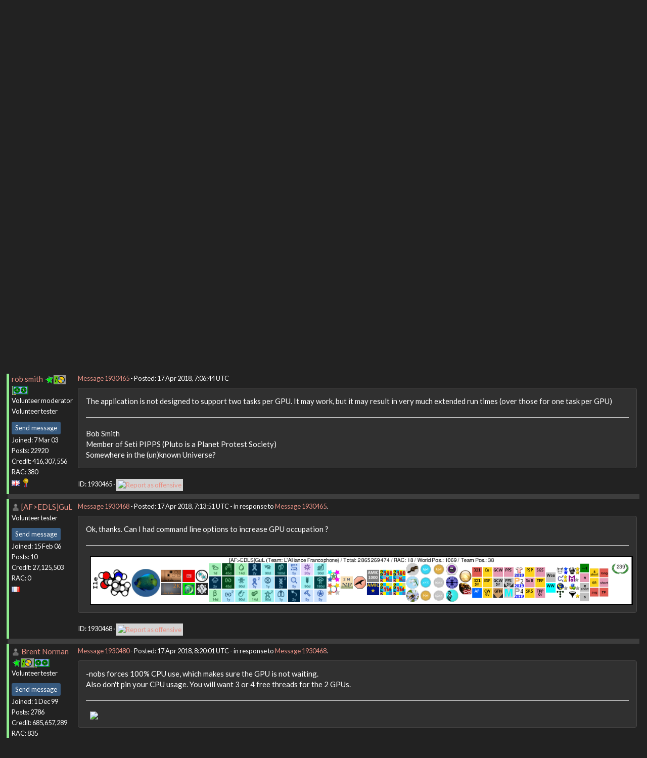

--- FILE ---
content_type: text/html; charset=utf-8
request_url: https://setiathome.berkeley.edu/forum_thread.php?id=80636&postid=1930465
body_size: 9070
content:
<!DOCTYPE html>
        <html lang="en">
        <head>
    
        <meta name="viewport" content="width=device-width, initial-scale=1">
    <title>Linux CUDA 'Special' App finally available, featuring Low CPU use</title>

        <meta charset="utf-8">
        <link type="text/css" rel="stylesheet" href="https://setiathome.berkeley.edu//bootstrap.min.css" media="all">
    
            <link rel=stylesheet type="text/css" href="https://setiathome.berkeley.edu/sah_custom_dark.css">
        <link rel="icon" type="image/x-icon" href="https://setiathome.berkeley.edu/images/logo7.ico"/>

        <link rel=alternate type="application/rss+xml" title="RSS 2.0" href="https://setiathome.berkeley.edu/rss_main.php">
        </head>
    <body onload="jumpToUnread();">
<!-- SVN VERSIONS -->
<!-- $Id$ -->
<!-- $Id: pm.inc 14019 2007-11-01 23:04:39Z davea $ -->
<!-- $Id$ -->
<!-- $Id$ -->
<!-- $Id$ -->
<!-- $Id$ -->
<!-- $Id$ -->
<!-- $Id$ -->
<!-- $Id$ -->
<div class="container-fluid">
    <nav class="navbar navbar-default">

  <div class="container-fluid">
    <div class="navbar-header">
      <button type="button" class="navbar-toggle" data-toggle="collapse" data-target="#myNavbar">
        <span class="icon-bar"></span>
        <span class="icon-bar"></span>
        <span class="icon-bar"></span>
      </button>
      <a href="https://setiathome.berkeley.edu/"><img style="margin-top:7px;" height="40" src="https://setiathome.berkeley.edu/images/sah_logo_wb.png"></a>&nbsp;&nbsp;
    </div>
    <div class="collapse navbar-collapse" id="myNavbar">
      <ul class="nav navbar-nav">
    
      <li class="dropdown">
        <a class="dropdown-toggle" data-toggle="dropdown" href="#">Project
        <span class="caret"></span></a>
        <ul class="dropdown-menu">
    <li><a href="https://setiathome.berkeley.edu/sah_help.php">Help</a></li>
            <li><a href="https://setiathome.berkeley.edu/sah_donate.php">Donate</a></li>
            <li><a href="https://setiathome.berkeley.edu/sah_porting.php">Porting</a></li>
            <li><a href="https://setiathome.berkeley.edu/sah_graphics.php">Graphics</a></li>
            <li><a href="https://boinc.berkeley.edu/addons.php">Add-ons</a></li>
            
        </ul>
      </li>
    
      <li class="dropdown">
        <a class="dropdown-toggle" data-toggle="dropdown" href="#">Science
        <span class="caret"></span></a>
        <ul class="dropdown-menu">
    <li><a href="https://setiathome.berkeley.edu/sah_about.php">About SETI@home</a></li>
            <li><a href="https://setiathome.berkeley.edu/ap_faq.php">About Astropulse</a></li>
            <li><a href="https://setiathome.berkeley.edu/sah_sci_newsletters.php">Science newsletters</a></li>
            <li><a href="https://setiathome.berkeley.edu/nebula/index.php">Nebula</a></li>
            
        </ul>
      </li>
    
      <li class="dropdown">
        <a class="dropdown-toggle" data-toggle="dropdown" href="#">Computing
        <span class="caret"></span></a>
        <ul class="dropdown-menu">
    <li><a href="https://setiathome.berkeley.edu/stats.php">Statistics</a></li>
            <li><a href="https://setiathome.berkeley.edu/show_server_status.php">Server status</a></li>
            <li><a href="https://setiathome.berkeley.edu/tech_news.php">Technical news</a></li>
            <li><a href="https://setiathome.berkeley.edu/apps.php">Applications</a></li>
            <li><a href="https://setiathome.berkeley.edu/cert_print.php">Certificate</a></li>
            <li><a href="https://setiathome.berkeley.edu/kiosk/">World view</a></li>
            <li><a href="https://setiathome.berkeley.edu/host_stats.php">Host breakdown</a></li>
            
        </ul>
      </li>
    
      <li class="dropdown">
        <a class="dropdown-toggle" data-toggle="dropdown" href="#">Community
        <span class="caret"></span></a>
        <ul class="dropdown-menu">
    <li><a href="https://setiathome.berkeley.edu/forum_index.php">Message boards</a></li>
            <li><a href="https://setiathome.berkeley.edu/forum_help_desk.php">Questions and Answers</a></li>
            <li><a href="https://setiathome.berkeley.edu/team.php">Teams</a></li>
            <li><a href="https://setiathome.berkeley.edu/profile_menu.php">Profiles</a></li>
            <li><a href="https://setiathome.berkeley.edu/user_search.php">User search</a></li>
            <li><a href="https://setiathome.berkeley.edu/related.php">Web sites</a></li>
            <li><a href="https://setiathome.berkeley.edu/misc.php">Pictures and music</a></li>
            <li><a href="https://setiathome.berkeley.edu/uotd.php">User of the day</a></li>
            
        </ul>
      </li>
    
      <li class="dropdown">
        <a class="dropdown-toggle" data-toggle="dropdown" href="#">Site
        <span class="caret"></span></a>
        <ul class="dropdown-menu">
    <li><a href="https://setiathome.berkeley.edu/site_search.php">Site search</a></li>
            <li><a href="https://setiathome.berkeley.edu/language_select.php">Languages</a></li>
            <li><a href="https://setiathome.berkeley.edu/sah_help.php">Help</a></li>
            
        </ul>
      </li>
    
      </ul>
      <ul class="nav navbar-nav navbar-right">
    
                <li><a href="https://setiathome.berkeley.edu/signup.php">Join</a></li>
                <li><a href="https://setiathome.berkeley.edu/login_form.php">Login</a></li>
                
      </ul>
    </div>
  </div>
</nav>
    <h2>Linux CUDA 'Special' App finally available, featuring Low CPU use</h2>
<form action="forum_search_action.php" method="POST">
    <div class="table">
      <table  width="100%" class="table table-condensed " >
    
        <tr>
    
        <td>
        <input type="hidden" name="search_max_time" value="30">
        <input type="hidden" name="search_forum" value="-1">
        <input type="hidden" name="search_sort" value="5">
        <input type="text" class="" name="search_keywords">
        <input class="btn btn-primary btn-sm" title="Search for words in forum messages" type="submit" value="Search forums"><br>
        <small><a href="forum_search.php">Advanced search</a></small>
        </td>
    </tr>
    </table>
        </div>
    </form>
    <p><span class=title>
            <a href="forum_index.php">Message boards</a> : 
            <a href="forum_forum.php?id=10">Number crunching</a> : 
        Linux CUDA 'Special' App finally available, featuring Low CPU use</span><br><small><a href=moderation.php>Message board moderation</a></small>

    <p>
    <form class="form-inline" action="forum_thread.php">
    <table width="100%" cellspacing=0 cellpadding=0>
    <tr>
    <td>
To post messages, you must <a href=login_form.php>log in</a>.</td><td align="right">
    <input type="hidden" name="id" value="80636">
    <div class="form-group">
<select style="color:#000;"class="form-control input-sm" style="width:240px" name="sort">"<option value="6">Oldest first</option>
<option value="5">Newest first</option>
<option value="7">Highest rated posts first</option>
</select>
 <input class="btn btn-default btn-sm" type="submit" value="Sort">
    </div>
    </td></tr></table>
    </form><p>
 <a href="forum_thread.php?id=80636&sort_style=&amp;start=1600">Previous &middot; </a>  <a href="forum_thread.php?id=80636&sort_style=&amp;start=0">1</a>  . . .  <a href="forum_thread.php?id=80636&sort_style=&amp;start=1560">79</a>  &middot;  <a href="forum_thread.php?id=80636&sort_style=&amp;start=1580">80</a>  &middot;  <a href="forum_thread.php?id=80636&sort_style=&amp;start=1600">81</a>  &middot; <b>82</b> &middot;  <a href="forum_thread.php?id=80636&sort_style=&amp;start=1640">83</a>  <a href="forum_thread.php?id=80636&sort_style=&amp;start=1640"> &middot; Next</a> 
<div class="table">
      <table  width="100%" class="table table-condensed table-striped" >
    <tr><th  class="bg-primary">Author</th><th style="width: 100%" class="bg-primary">Message</th></tr>

        <tr>
        <td  style="border-left: 5px solid LightGreen" >
        <a name="1930463"></a>
     <a href="https://setiathome.berkeley.edu/view_profile.php?userid=8347224"><img title="View the profile of [AF>EDLS]GuL" src="https://setiathome.berkeley.edu/img/head_20.png" alt="Profile"></a> <a href="https://setiathome.berkeley.edu/show_user.php?userid=8347224">[AF>EDLS]GuL</a> <br><span class="small"><nobr>Volunteer tester<nobr><br><p> </p> <a href="pm.php?action=new&amp;userid=8347224" title="Send [AF>EDLS]GuL a private message" class="btn btn-primary btn-xs">Send message</a><br>Joined: 15 Feb 06<br>Posts: 10<br>Credit: 27,125,503<br>RAC: 0<br><img class=flag alt="France" title="France" src=flags/fr.png>
</span>
        </td>
        <td height="1%">
        <div class="small">
    <form action="forum_rate.php?post=1930463" method="post"> <a href="forum_thread.php?id=80636&amp;postid=1930463">Message 1930463</a> - Posted: 17 Apr 2018, 6:54:18 UTC </form>
</div>
        <p>
    <div class="panel panel-default" style="word-break: break-word;">
            <div class="panel-body">Hi all,<br />
I have now a GTX 1060 6Go and a GTX 1070 using zi3v-Cuda9.0 under Linux Fedora 27. However, the computation is not always using GPU, sometimes down to 70 %. Is there a way to improve this ? Can I run two tasks in parallel on each GPU or wil it give unreliable results?<br />
<br />
For information, I have at this time 0 error, 0 invalid, 24 inconclusive, 626 valid and 987 pending tasks.<hr><img hspace="8" class="img-responsive" src="http://signature.statseb.fr/sig-1762.png"> 
</div></div>
        <div class="small"
            <span>ID: 1930463 &middot; <a href="forum_report_post.php?post=1930463"><img class="icon" border="0" title="Report this post as offensive" alt="Report as offensive" src="img/report_post.png" height="9"></a></span></td></tr>
        <tr><td colspan=2></td></tr>
    
        <tr>
        <td  style="border-left: 5px solid LightGreen" >
        <a name="1930465"></a>
     <a href="https://setiathome.berkeley.edu/show_user.php?userid=226846">rob smith</a> <a href=sah_donate.php><img border=0 src=star2.gif alt="Crowdfunding Project Donor*" title="Crowdfunding Project Donor"></a><a href=sah_donate.php><img border=0 src=disk_icon.gif alt="Special Project $75 donor" title="Special Project Donor"></a><a href=sah_donate.php><img border=0 src=gpu_icon.gif alt="Special Project $250 donor" title="Special Project Donor"></a><br><span class="small"><nobr>Volunteer moderator<nobr><br><nobr>Volunteer tester<nobr><br><p> </p> <a href="pm.php?action=new&amp;userid=226846" title="Send rob smith a private message" class="btn btn-primary btn-xs">Send message</a><br>Joined: 7 Mar 03<br>Posts: 22920<br>Credit: 416,307,556<br>RAC: 380<br><img class=flag alt="United Kingdom" title="United Kingdom" src=flags/gb.png>
<img title="Top 1% in average credit" valign=top height=20 src=img/pct_1.png> </span>
        </td>
        <td height="1%">
        <div class="small">
    <form action="forum_rate.php?post=1930465" method="post"> <a href="forum_thread.php?id=80636&amp;postid=1930465">Message 1930465</a> - Posted: 17 Apr 2018, 7:06:44 UTC </form>
</div>
        <p>
    <div class="panel panel-default" style="word-break: break-word;">
            <div class="panel-body">The application is not designed to support two tasks per GPU.  It may work, but it may result in very much extended run times (over those for one task per GPU)<hr>Bob Smith<br />
Member of Seti PIPPS (Pluto is a Planet Protest Society)<br />
Somewhere in the (un)known Universe?
</div></div>
        <div class="small"
            <span>ID: 1930465 &middot; <a href="forum_report_post.php?post=1930465"><img class="icon" border="0" title="Report this post as offensive" alt="Report as offensive" src="img/report_post.png" height="9"></a></span></td></tr>
        <tr><td colspan=2></td></tr>
    
        <tr>
        <td  style="border-left: 5px solid LightGreen" >
        <a name="1930468"></a>
     <a href="https://setiathome.berkeley.edu/view_profile.php?userid=8347224"><img title="View the profile of [AF>EDLS]GuL" src="https://setiathome.berkeley.edu/img/head_20.png" alt="Profile"></a> <a href="https://setiathome.berkeley.edu/show_user.php?userid=8347224">[AF>EDLS]GuL</a> <br><span class="small"><nobr>Volunteer tester<nobr><br><p> </p> <a href="pm.php?action=new&amp;userid=8347224" title="Send [AF>EDLS]GuL a private message" class="btn btn-primary btn-xs">Send message</a><br>Joined: 15 Feb 06<br>Posts: 10<br>Credit: 27,125,503<br>RAC: 0<br><img class=flag alt="France" title="France" src=flags/fr.png>
</span>
        </td>
        <td height="1%">
        <div class="small">
    <form action="forum_rate.php?post=1930468" method="post"> <a href="forum_thread.php?id=80636&amp;postid=1930468">Message 1930468</a> - Posted: 17 Apr 2018, 7:13:51 UTC  - in response to <a href="forum_thread.php?id=80636&amp;postid=1930465">Message 1930465</a>. &nbsp; </form>
</div>
        <p>
    <div class="panel panel-default" style="word-break: break-word;">
            <div class="panel-body">Ok, thanks. Can I had command line options to increase GPU occupation ?<hr><img hspace="8" class="img-responsive" src="http://signature.statseb.fr/sig-1762.png"> 
</div></div>
        <div class="small"
            <span>ID: 1930468 &middot; <a href="forum_report_post.php?post=1930468"><img class="icon" border="0" title="Report this post as offensive" alt="Report as offensive" src="img/report_post.png" height="9"></a></span></td></tr>
        <tr><td colspan=2></td></tr>
    
        <tr>
        <td  style="border-left: 5px solid LightGreen" >
        <a name="1930480"></a>
     <a href="https://setiathome.berkeley.edu/view_profile.php?userid=35997"><img title="View the profile of Brent Norman" src="https://setiathome.berkeley.edu/img/head_20.png" alt="Profile"></a> <a href="https://setiathome.berkeley.edu/show_user.php?userid=35997">Brent Norman</a> <a href=sah_donate.php><img border=0 src=star2.gif alt="Crowdfunding Project Donor*" title="Crowdfunding Project Donor"></a><a href=sah_donate.php><img border=0 src=disk_icon.gif alt="Special Project $75 donor" title="Special Project Donor"></a><a href=sah_donate.php><img border=0 src=gpu_icon.gif alt="Special Project $250 donor" title="Special Project Donor"></a><br><span class="small"><nobr>Volunteer tester<nobr><br><p> </p> <a href="pm.php?action=new&amp;userid=35997" title="Send Brent Norman a private message" class="btn btn-primary btn-xs">Send message</a><br>Joined: 1 Dec 99<br>Posts: 2786<br>Credit: 685,657,289<br>RAC: 835<br><img class=flag alt="Canada" title="Canada" src=flags/ca.png>
<img title="Top 1% in average credit" valign=top height=20 src=img/pct_1.png> </span>
        </td>
        <td height="1%">
        <div class="small">
    <form action="forum_rate.php?post=1930480" method="post"> <a href="forum_thread.php?id=80636&amp;postid=1930480">Message 1930480</a> - Posted: 17 Apr 2018, 8:20:01 UTC  - in response to <a href="forum_thread.php?id=80636&amp;postid=1930468">Message 1930468</a>. &nbsp; </form>
</div>
        <p>
    <div class="panel panel-default" style="word-break: break-word;">
            <div class="panel-body">-nobs forces 100% CPU use, which makes sure the GPU is not waiting.  <br />
Also don&#039;t pin your CPU usage. You will want 3 or 4 free threads for the 2 GPUs.<hr><img hspace="8" class="img-responsive" src="https://gpuug.tech/images/a/a3/Canada.png"> 
</div></div>
        <div class="small"
            <span>ID: 1930480 &middot; <a href="forum_report_post.php?post=1930480"><img class="icon" border="0" title="Report this post as offensive" alt="Report as offensive" src="img/report_post.png" height="9"></a></span></td></tr>
        <tr><td colspan=2></td></tr>
    
        <tr>
        <td  style="border-left: 5px solid LightGreen" >
        <a name="1930483"></a>
     <a href="https://setiathome.berkeley.edu/view_profile.php?userid=8347224"><img title="View the profile of [AF>EDLS]GuL" src="https://setiathome.berkeley.edu/img/head_20.png" alt="Profile"></a> <a href="https://setiathome.berkeley.edu/show_user.php?userid=8347224">[AF>EDLS]GuL</a> <br><span class="small"><nobr>Volunteer tester<nobr><br><p> </p> <a href="pm.php?action=new&amp;userid=8347224" title="Send [AF>EDLS]GuL a private message" class="btn btn-primary btn-xs">Send message</a><br>Joined: 15 Feb 06<br>Posts: 10<br>Credit: 27,125,503<br>RAC: 0<br><img class=flag alt="France" title="France" src=flags/fr.png>
</span>
        </td>
        <td height="1%">
        <div class="small">
    <form action="forum_rate.php?post=1930483" method="post"> <a href="forum_thread.php?id=80636&amp;postid=1930483">Message 1930483</a> - Posted: 17 Apr 2018, 8:34:19 UTC  - in response to <a href="forum_thread.php?id=80636&amp;postid=1930480">Message 1930480</a>. &nbsp; </form>
</div>
        <p>
    <div class="panel panel-default" style="word-break: break-word;">
            <div class="panel-body">Thanks Brent for this advice.<br />
Cheers<hr><img hspace="8" class="img-responsive" src="http://signature.statseb.fr/sig-1762.png"> 
</div></div>
        <div class="small"
            <span>ID: 1930483 &middot; <a href="forum_report_post.php?post=1930483"><img class="icon" border="0" title="Report this post as offensive" alt="Report as offensive" src="img/report_post.png" height="9"></a></span></td></tr>
        <tr><td colspan=2></td></tr>
    
        <tr>
        <td  style="border-left: 5px solid LightGreen" >
        <a name="1931019"></a>
     <a href="https://setiathome.berkeley.edu/view_profile.php?userid=10276073"><img title="View the profile of RueiKe" src="https://setiathome.berkeley.edu/img/head_20.png" alt="Profile"></a> <a href="https://setiathome.berkeley.edu/show_user.php?userid=10276073">RueiKe</a> <a href=sah_donate.php><img border=0 src=gpu_icon.gif alt="Special Project $250 donor" title="Special Project Donor"></a><br><span class="small"><nobr>Volunteer tester<nobr><br><img width="100" height="100" src="user_profile/images/10276073_avatar.jpg" alt="Avatar"><br><p> </p> <a href="pm.php?action=new&amp;userid=10276073" title="Send RueiKe a private message" class="btn btn-primary btn-xs">Send message</a><br>Joined: 14 Feb 16<br>Posts: 492<br>Credit: 378,512,430<br>RAC: 785<br><img class=flag alt="Taiwan" title="Taiwan" src=flags/tw.png>
<img title="Top 1% in average credit" valign=top height=20 src=img/pct_1.png> </span>
        </td>
        <td height="1%">
        <div class="small">
    <form action="forum_rate.php?post=1931019" method="post"> <a href="forum_thread.php?id=80636&amp;postid=1931019">Message 1931019</a> - Posted: 20 Apr 2018, 10:47:48 UTC </form>
</div>
        <p>
    <div class="panel panel-default" style="word-break: break-word;">
            <div class="panel-body">I have been having trouble with the Linux r3584 SoG app hanging and the process never ending.  Could be a system issue, but I wanted to try the ATi version of the r3584 Linux app before I make major changes to my system.  Does it sound like a possibility that the SoG app is a contributing factor?  Can someone point me to where I can download the app?  Thanks!<hr>GitHub:  <a href="https://github.com/Ricks-Lab" rel="nofollow">Ricks-Lab</a><br />
Instagram:  <a href="https://www.instagram.com/ricks_labs/" rel="nofollow">ricks_labs</a><br />
<img hspace="8" class="img-responsive" src="http://boincstats.com/signature/-1/user/3675738/sig.png"> 
</div></div>
        <div class="small"
            <span>ID: 1931019 &middot; <a href="forum_report_post.php?post=1931019"><img class="icon" border="0" title="Report this post as offensive" alt="Report as offensive" src="img/report_post.png" height="9"></a></span></td></tr>
        <tr><td colspan=2></td></tr>
    
        <tr>
        <td  style="border-left: 5px solid LightGreen" >
        <a name="1931032"></a>
     <a href="https://setiathome.berkeley.edu/show_user.php?userid=9788093">TBar</a> <br><span class="small"><nobr>Volunteer tester<nobr><br><p> </p> <a href="pm.php?action=new&amp;userid=9788093" title="Send TBar a private message" class="btn btn-primary btn-xs">Send message</a><br>Joined: 22 May 99<br>Posts: 5204<br>Credit: 840,779,836<br>RAC: 2,768<br><img class=flag alt="United States" title="United States" src=flags/us.png>
<img title="Top 1% in average credit" valign=top height=20 src=img/pct_1.png> </span>
        </td>
        <td height="1%">
        <div class="small">
    <form action="forum_rate.php?post=1931032" method="post"> <a href="forum_thread.php?id=80636&amp;postid=1931032">Message 1931032</a> - Posted: 20 Apr 2018, 12:52:25 UTC  - in response to <a href="forum_thread.php?id=80636&amp;postid=1931019">Message 1931019</a>. &nbsp; </form>
</div>
        <p>
    <div class="panel panel-default" style="word-break: break-word;">
            <div class="panel-body">On my older ATI GPUs r3584 always gave False overflows. The 3505 version doesn&#039;t give False overflows and is just as fast as r3584. You might try that, <a href="http://www.arkayn.us/forum/index.php?topic=197.msg4497#msg4497" rel="nofollow"><u>ATI5r3505&amp;IntelSSSE3CPU.7z</u></a>  Otherwise, you might try a different GPU driver. I&#039;ve been in a battle with the last version of the Special App that works in OSX Yosemite and False overflows on a GTX 750 Ti. It seems a slightly older CUDA driver may have fixed it. Strange it only happens with the 750 Ti, the GTX 9 series doesn&#039;t have the problem.</div></div>
        <div class="small"
            <span>ID: 1931032 &middot; <a href="forum_report_post.php?post=1931032"><img class="icon" border="0" title="Report this post as offensive" alt="Report as offensive" src="img/report_post.png" height="9"></a></span></td></tr>
        <tr><td colspan=2></td></tr>
    
        <tr>
        <td  style="border-left: 5px solid LightGreen" >
        <a name="1931085"></a>
     <a href="https://setiathome.berkeley.edu/view_profile.php?userid=9826"><img title="View the profile of Mike" src="https://setiathome.berkeley.edu/img/head_20.png" alt="Profile"></a> <a href="https://setiathome.berkeley.edu/show_user.php?userid=9826">Mike</a> <a href=sah_donate.php><img border=0 src=disk_icon.gif alt="Special Project $75 donor" title="Special Project Donor"></a><br><span class="small"><nobr>Volunteer tester<nobr><br><img width="100" height="100" src="user_profile/images/9826_avatar.jpg" alt="Avatar"><br><p> </p> <a href="pm.php?action=new&amp;userid=9826" title="Send Mike a private message" class="btn btn-primary btn-xs">Send message</a><br>Joined: 17 Feb 01<br>Posts: 34684<br>Credit: 79,922,639<br>RAC: 80<br><img class=flag alt="Germany" title="Germany" src=flags/de.png>
<img title="Top 5% in average credit" valign=top height=20 src=img/pct_5.png> </span>
        </td>
        <td height="1%">
        <div class="small">
    <form action="forum_rate.php?post=1931085" method="post"> <a href="forum_thread.php?id=80636&amp;postid=1931085">Message 1931085</a> - Posted: 20 Apr 2018, 20:41:32 UTC <br>Last modified: 20 Apr 2018, 20:43:58 UTC</form>
</div>
        <p>
    <div class="panel panel-default" style="word-break: break-word;">
            <div class="panel-body">I`m running 3584 on Linux Mint 18.3  R9 380 and never had an issue nor invalid.<hr>With each crime and every kindness we birth our future.
</div></div>
        <div class="small"
            <span>ID: 1931085 &middot; <a href="forum_report_post.php?post=1931085"><img class="icon" border="0" title="Report this post as offensive" alt="Report as offensive" src="img/report_post.png" height="9"></a></span></td></tr>
        <tr><td colspan=2></td></tr>
    
        <tr>
        <td  style="border-left: 5px solid LightGreen" >
        <a name="1931327"></a>
     <a href="https://setiathome.berkeley.edu/view_profile.php?userid=10276073"><img title="View the profile of RueiKe" src="https://setiathome.berkeley.edu/img/head_20.png" alt="Profile"></a> <a href="https://setiathome.berkeley.edu/show_user.php?userid=10276073">RueiKe</a> <a href=sah_donate.php><img border=0 src=gpu_icon.gif alt="Special Project $250 donor" title="Special Project Donor"></a><br><span class="small"><nobr>Volunteer tester<nobr><br><img width="100" height="100" src="user_profile/images/10276073_avatar.jpg" alt="Avatar"><br><p> </p> <a href="pm.php?action=new&amp;userid=10276073" title="Send RueiKe a private message" class="btn btn-primary btn-xs">Send message</a><br>Joined: 14 Feb 16<br>Posts: 492<br>Credit: 378,512,430<br>RAC: 785<br><img class=flag alt="Taiwan" title="Taiwan" src=flags/tw.png>
<img title="Top 1% in average credit" valign=top height=20 src=img/pct_1.png> </span>
        </td>
        <td height="1%">
        <div class="small">
    <form action="forum_rate.php?post=1931327" method="post"> <a href="forum_thread.php?id=80636&amp;postid=1931327">Message 1931327</a> - Posted: 22 Apr 2018, 3:20:19 UTC  - in response to <a href="forum_thread.php?id=80636&amp;postid=1931032">Message 1931032</a>. &nbsp; </form>
</div>
        <p>
    <div class="panel panel-default" style="word-break: break-word;">
            <div class="panel-body"><blockquote>On my older ATI GPUs r3584 always gave False overflows. The 3505 version doesn&#039;t give False overflows and is just as fast as r3584. You might try that, <a href="http://www.arkayn.us/forum/index.php?topic=197.msg4497#msg4497" rel="nofollow"><u>ATI5r3505&amp;IntelSSSE3CPU.7z</u></a>  Otherwise, you might try a different GPU driver. I&#039;ve been in a battle with the last version of the Special App that works in OSX Yosemite and False overflows on a GTX 750 Ti. It seems a slightly older CUDA driver may have fixed it. Strange it only happens with the 750 Ti, the GTX 9 series doesn&#039;t have the problem.</blockquote><br />
<br />
Thanks TBar!  I have downloaded, but this weekend I convinced my self that I have spent way too much time trying to get my Triple ProDuo block of GPU&#039;s working on my latest platform.  This configuration has had issues with Zenith Extreme and X99-E-10G, but worked with no issues on the Crosshair V Formula-Z, which was its original home.  I moved it back over the weekend and it has no problems.  I have moved the block of 4 RX Vega64 over to my Linux cruncher only to realize that ROCm doesn&#039;t yet support X399 platform...<br />
<br />
During the troubleshooting of the issues with this configuration, I went back and forth between 16.04.3 and 16.04.4 and AMD drivers from last quarter and the latest.  I originally built it on the ASRock X399 professional with no GPU issues but had OC stability issues with it, which is why I moved it to Zenith.<hr>GitHub:  <a href="https://github.com/Ricks-Lab" rel="nofollow">Ricks-Lab</a><br />
Instagram:  <a href="https://www.instagram.com/ricks_labs/" rel="nofollow">ricks_labs</a><br />
<img hspace="8" class="img-responsive" src="http://boincstats.com/signature/-1/user/3675738/sig.png"> 
</div></div>
        <div class="small"
            <span>ID: 1931327 &middot; <a href="forum_report_post.php?post=1931327"><img class="icon" border="0" title="Report this post as offensive" alt="Report as offensive" src="img/report_post.png" height="9"></a></span></td></tr>
        <tr><td colspan=2></td></tr>
    
        <tr>
        <td  style="border-left: 5px solid LightGreen" >
        <a name="1931328"></a>
     <a href="https://setiathome.berkeley.edu/view_profile.php?userid=10276073"><img title="View the profile of RueiKe" src="https://setiathome.berkeley.edu/img/head_20.png" alt="Profile"></a> <a href="https://setiathome.berkeley.edu/show_user.php?userid=10276073">RueiKe</a> <a href=sah_donate.php><img border=0 src=gpu_icon.gif alt="Special Project $250 donor" title="Special Project Donor"></a><br><span class="small"><nobr>Volunteer tester<nobr><br><img width="100" height="100" src="user_profile/images/10276073_avatar.jpg" alt="Avatar"><br><p> </p> <a href="pm.php?action=new&amp;userid=10276073" title="Send RueiKe a private message" class="btn btn-primary btn-xs">Send message</a><br>Joined: 14 Feb 16<br>Posts: 492<br>Credit: 378,512,430<br>RAC: 785<br><img class=flag alt="Taiwan" title="Taiwan" src=flags/tw.png>
<img title="Top 1% in average credit" valign=top height=20 src=img/pct_1.png> </span>
        </td>
        <td height="1%">
        <div class="small">
    <form action="forum_rate.php?post=1931328" method="post"> <a href="forum_thread.php?id=80636&amp;postid=1931328">Message 1931328</a> - Posted: 22 Apr 2018, 3:26:46 UTC  - in response to <a href="forum_thread.php?id=80636&amp;postid=1931085">Message 1931085</a>. &nbsp; </form>
</div>
        <p>
    <div class="panel panel-default" style="word-break: break-word;">
            <div class="panel-body"><blockquote>I`m running 3584 on Linux Mint 18.3  R9 380 and never had an issue nor invalid.</blockquote><br />
<br />
Hi Mike,  Thanks for sharing your experience for confirmation.  I strongly suspect it is just the Triple ProDuo configuration that is the root of the problem.  Confirmation on IG that another user with 2 ProDuo and 2 Vega64 has issues mining with all 6 GPUs on Zenith (Windows).  Problem goes away by disabling one card.  Getting this setup working on Zenith is a bit cludgy as it will get NVRAM error unless you bring it up with 1 card first from cleared CMOS.  ASRock had no GPU issues, but just could not OC as well.  Maybe Asus will have a BIOS fix, but I have been waiting 1 year for a confirmed issue I reported on C6H to be fixed, so I am not going to wait around...<hr>GitHub:  <a href="https://github.com/Ricks-Lab" rel="nofollow">Ricks-Lab</a><br />
Instagram:  <a href="https://www.instagram.com/ricks_labs/" rel="nofollow">ricks_labs</a><br />
<img hspace="8" class="img-responsive" src="http://boincstats.com/signature/-1/user/3675738/sig.png"> 
</div></div>
        <div class="small"
            <span>ID: 1931328 &middot; <a href="forum_report_post.php?post=1931328"><img class="icon" border="0" title="Report this post as offensive" alt="Report as offensive" src="img/report_post.png" height="9"></a></span></td></tr>
        <tr><td colspan=2></td></tr>
    
        <tr>
        <td  style="border-left: 5px solid LightGreen" >
        <a name="1947230"></a>
     <a href="https://setiathome.berkeley.edu/show_user.php?userid=9788093">TBar</a> <br><span class="small"><nobr>Volunteer tester<nobr><br><p> </p> <a href="pm.php?action=new&amp;userid=9788093" title="Send TBar a private message" class="btn btn-primary btn-xs">Send message</a><br>Joined: 22 May 99<br>Posts: 5204<br>Credit: 840,779,836<br>RAC: 2,768<br><img class=flag alt="United States" title="United States" src=flags/us.png>
<img title="Top 1% in average credit" valign=top height=20 src=img/pct_1.png> </span>
        </td>
        <td height="1%">
        <div class="small">
    <form action="forum_rate.php?post=1947230" method="post"> <a href="forum_thread.php?id=80636&amp;postid=1947230">Message 1947230</a> - Posted: 1 Aug 2018, 12:15:25 UTC </form>
</div>
        <p>
    <div class="panel panel-default" style="word-break: break-word;">
            <div class="panel-body">Since the Old thread is LOCKED.... I started a New one, <a href="https://setiathome.berkeley.edu/forum_thread.php?id=80636&amp;postid=1931328" rel="nofollow">https://setiathome.berkeley.edu/forum_thread.php?id=80636&amp;postid=1931328</a><br />
<br />
So, setiathome_x41p_V0.96_x86_64-Linux_cuda9x has made it&#039;s appearance and for the first time since zi3v, it works with the Overflows.<br />
Right now it still has trouble with the Arecibo shorties, but, at present that&#039;s not a real problem. Currently Speed improvements are in the 30 to 60% range, depending on the GPU, with the 750 Ti being around 30 % faster. Stay tuned...<br />
<br />
BTW, if someone wants to Unlock the old thread and move this post there it would be appreciated.</div></div>
        <div class="small"
            <span>ID: 1947230 &middot; <a href="forum_report_post.php?post=1947230"><img class="icon" border="0" title="Report this post as offensive" alt="Report as offensive" src="img/report_post.png" height="9"></a></span></td></tr>
        <tr><td colspan=2></td></tr>
    
        <tr>
        <td >
        <a name="1947249"></a>
     <a href="https://setiathome.berkeley.edu/show_user.php?userid=12474">Ian&Steve C.</a> <br><span class="small"><img width="100" height="100" src="user_profile/images/12474_avatar.jpg" alt="Avatar"><br><p> </p> <a href="pm.php?action=new&amp;userid=12474" title="Send Ian&Steve C. a private message" class="btn btn-primary btn-xs">Send message</a><br>Joined: 28 Sep 99<br>Posts: 4267<br>Credit: 1,282,604,591<br>RAC: 6,640<br><img class=flag alt="United States" title="United States" src=flags/us.png>
<img title="Top 1% in average credit" valign=top height=20 src=img/pct_1.png> </span>
        </td>
        <td height="1%">
        <div class="small">
    <form action="forum_rate.php?post=1947249" method="post"> <a href="forum_thread.php?id=80636&amp;postid=1947249">Message 1947249</a> - Posted: 1 Aug 2018, 13:46:40 UTC  - in response to <a href="forum_thread.php?id=80636&amp;postid=1947230">Message 1947230</a>. &nbsp; </form>
</div>
        <p>
    <div class="panel panel-default" style="word-break: break-word;">
            <div class="panel-body">i was trying v0.95 on 750ti&#039;s and it was just immediately trashing every work unit with computation errors. <br />
<br />
v0.96 fixed this? where&#039;s the download link? your link just redirects back to your own post lol.<hr>Seti@Home classic workunits: 29,492  CPU time: 134,419 hours<br />
<img hspace="8" class="img-responsive" src="https://boincstats.com/signature/-1/user/63854846581/sig.png"> <br />
<img hspace="8" class="img-responsive" src="https://gpuug.tech/images/6/6b/United-States.png"> 
</div></div>
        <div class="small"
            <span>ID: 1947249 &middot; <a href="forum_report_post.php?post=1947249"><img class="icon" border="0" title="Report this post as offensive" alt="Report as offensive" src="img/report_post.png" height="9"></a></span></td></tr>
        <tr><td colspan=2></td></tr>
    
        <tr>
        <td  style="border-left: 5px solid LightGreen" >
        <a name="1947265"></a>
     <a href="https://setiathome.berkeley.edu/show_user.php?userid=9788093">TBar</a> <br><span class="small"><nobr>Volunteer tester<nobr><br><p> </p> <a href="pm.php?action=new&amp;userid=9788093" title="Send TBar a private message" class="btn btn-primary btn-xs">Send message</a><br>Joined: 22 May 99<br>Posts: 5204<br>Credit: 840,779,836<br>RAC: 2,768<br><img class=flag alt="United States" title="United States" src=flags/us.png>
<img title="Top 1% in average credit" valign=top height=20 src=img/pct_1.png> </span>
        </td>
        <td height="1%">
        <div class="small">
    <form action="forum_rate.php?post=1947265" method="post"> <a href="forum_thread.php?id=80636&amp;postid=1947265">Message 1947265</a> - Posted: 1 Aug 2018, 14:37:57 UTC  - in response to <a href="forum_thread.php?id=80636&amp;postid=1947249">Message 1947249</a>. &nbsp; </form>
</div>
        <p>
    <div class="panel panel-default" style="word-break: break-word;">
            <div class="panel-body">Hmmmm, you must have a compile from Petri, I never compiled 0.95 on Linux. After getting Hundreds of Invalids on My Macs with 0.95 I decided it wasn&#039;t worth the trouble to find my old Linux dev system. I never did get Errors with 0.95, just Every Overflow ended up invalid... except a handful that cross validated with W3Perl. I never did find my old system either, had to build another Linux dev system. I have two machines running 0.96 on Linux with 750 Ti, both work fine. I&#039;m still trying to figure out why they hate Arecibo shorties, once that is fixed I will post a link to the fully working App.</div></div>
        <div class="small"
            <span>ID: 1947265 &middot; <a href="forum_report_post.php?post=1947265"><img class="icon" border="0" title="Report this post as offensive" alt="Report as offensive" src="img/report_post.png" height="9"></a></span></td></tr>
        <tr><td colspan=2></td></tr>
    
        <tr>
        <td  style="border-left: 5px solid LightGreen" >
        <a name="1947276"></a>
     <a href="https://setiathome.berkeley.edu/view_profile.php?userid=14084"><img title="View the profile of Keith Myers" src="https://setiathome.berkeley.edu/img/head_20.png" alt="Profile"></a> <a href="https://setiathome.berkeley.edu/show_user.php?userid=14084">Keith Myers</a> <a href=sah_donate.php><img border=0 src=gpu_icon.gif alt="Special Project $250 donor" title="Special Project Donor"></a><br><span class="small"><nobr>Volunteer tester<nobr><br><img width="100" height="100" src="user_profile/images/14084_avatar.jpg" alt="Avatar"><br><p> </p> <a href="pm.php?action=new&amp;userid=14084" title="Send Keith Myers a private message" class="btn btn-primary btn-xs">Send message</a><br>Joined: 29 Apr 01<br>Posts: 13164<br>Credit: 1,160,866,277<br>RAC: 1,873<br><img class=flag alt="United States" title="United States" src=flags/us.png>
<img title="Top 1% in average credit" valign=top height=20 src=img/pct_1.png> </span>
        </td>
        <td height="1%">
        <div class="small">
    <form action="forum_rate.php?post=1947276" method="post"> <a href="forum_thread.php?id=80636&amp;postid=1947276">Message 1947276</a> - Posted: 1 Aug 2018, 15:07:06 UTC  - in response to <a href="forum_thread.php?id=80636&amp;postid=1947265">Message 1947265</a>. &nbsp; </form>
</div>
        <p>
    <div class="panel panel-default" style="word-break: break-word;">
            <div class="panel-body">Sounds good TBar.  Will look for the app download link when it is ready for primetime.<hr>Seti@Home classic workunits:20,676      CPU time:74,226 hours<br />
<img hspace="8" class="img-responsive" src="https://www.arkayn.us/seti/GPUUG_Rip_Pirate.jpg"> <img hspace="8" class="img-responsive" src="https://boincstats.com/signature/-1/user/34028/sig.png"> <br />
A proud member of the OFA (Old Farts Association)
</div></div>
        <div class="small"
            <span>ID: 1947276 &middot; <a href="forum_report_post.php?post=1947276"><img class="icon" border="0" title="Report this post as offensive" alt="Report as offensive" src="img/report_post.png" height="9"></a></span></td></tr>
        <tr><td colspan=2></td></tr>
    
        <tr>
        <td >
        <a name="1947285"></a>
     <a href="https://setiathome.berkeley.edu/show_user.php?userid=12474">Ian&Steve C.</a> <br><span class="small"><img width="100" height="100" src="user_profile/images/12474_avatar.jpg" alt="Avatar"><br><p> </p> <a href="pm.php?action=new&amp;userid=12474" title="Send Ian&Steve C. a private message" class="btn btn-primary btn-xs">Send message</a><br>Joined: 28 Sep 99<br>Posts: 4267<br>Credit: 1,282,604,591<br>RAC: 6,640<br><img class=flag alt="United States" title="United States" src=flags/us.png>
<img title="Top 1% in average credit" valign=top height=20 src=img/pct_1.png> </span>
        </td>
        <td height="1%">
        <div class="small">
    <form action="forum_rate.php?post=1947285" method="post"> <a href="forum_thread.php?id=80636&amp;postid=1947285">Message 1947285</a> - Posted: 1 Aug 2018, 15:45:13 UTC  - in response to <a href="forum_thread.php?id=80636&amp;postid=1947265">Message 1947265</a>. &nbsp; <br>Last modified: 1 Aug 2018, 15:48:00 UTC</form>
</div>
        <p>
    <div class="panel panel-default" style="word-break: break-word;">
            <div class="panel-body"><blockquote>Hmmmm, you must have a compile from Petri, I never compiled 0.95 on Linux. After getting Hundreds of Invalids on My Macs with 0.95 I decided it wasn&#039;t worth the trouble to find my old Linux dev system. I never did get Errors with 0.95, just Every Overflow ended up invalid... except a handful that cross validated with W3Perl. I never did find my old system either, had to build another Linux dev system. I have two machines running 0.96 on Linux with 750 Ti, both work fine. I&#039;m still trying to figure out why they hate Arecibo shorties, once that is fixed I will post a link to the fully working App.</blockquote><br />
<br />
is there a link for v0.96 somewhere, or should i ask petri for it? like i said, your link in your previous posts just redirects back to itself. ..<br />
<br />
v0.95 runs fine on my 2* 1050ti machine. with a 38% speed boost vs the &quot;normal&quot; special app. i do see issues with invalid short tasks. no errors, just end up invalid. all on the order of &lt;30s run times. the longer ones process just fine and validate.<br />
<br />
v0.95 just doesnt work on 750ti&#039;s. it&#039;s not much consequence, im upgrading that sytem to dual 1060&#039;s soon enough.<br />
<br />
and for anyone else not aware, v0.95+ requires R396+ beta nv drivers. 390 whql wont work.<hr>Seti@Home classic workunits: 29,492  CPU time: 134,419 hours<br />
<img hspace="8" class="img-responsive" src="https://boincstats.com/signature/-1/user/63854846581/sig.png"> <br />
<img hspace="8" class="img-responsive" src="https://gpuug.tech/images/6/6b/United-States.png"> 
</div></div>
        <div class="small"
            <span>ID: 1947285 &middot; <a href="forum_report_post.php?post=1947285"><img class="icon" border="0" title="Report this post as offensive" alt="Report as offensive" src="img/report_post.png" height="9"></a></span></td></tr>
        <tr><td colspan=2></td></tr>
    
        <tr>
        <td  style="border-left: 5px solid LightGreen" >
        <a name="1947319"></a>
     <a href="https://setiathome.berkeley.edu/view_profile.php?userid=185350"><img title="View the profile of petri33" src="https://setiathome.berkeley.edu/img/head_20.png" alt="Profile"></a> <a href="https://setiathome.berkeley.edu/show_user.php?userid=185350">petri33</a> <br><span class="small"><nobr>Volunteer tester<nobr><br><p> </p> <a href="pm.php?action=new&amp;userid=185350" title="Send petri33 a private message" class="btn btn-primary btn-xs">Send message</a><br>Joined: 6 Jun 02<br>Posts: 1668<br>Credit: 623,086,772<br>RAC: 156<br><img class=flag alt="Finland" title="Finland" src=flags/fi.png>
<img title="Top 5% in average credit" valign=top height=20 src=img/pct_5.png> </span>
        </td>
        <td height="1%">
        <div class="small">
    <form action="forum_rate.php?post=1947319" method="post"> <a href="forum_thread.php?id=80636&amp;postid=1947319">Message 1947319</a> - Posted: 1 Aug 2018, 21:18:23 UTC </form>
</div>
        <p>
    <div class="panel panel-default" style="word-break: break-word;">
            <div class="panel-body">Hi,<br />
<br />
the 0.96 is still not finished. Like TBar said there are problems with Arecibo shorties. When we get them ironed out we will come up with V1.00 .<br />
<br />
I&#039;ve got two weeks summer vacation left and I hope I have time to fix the app.<br />
<br />
Petri<hr>To overcome Heisenbergs: <br />
&quot;You can&#039;t always get what you want / but if you try sometimes you just might find / you get what you need.&quot; -- Rolling Stones
</div></div>
        <div class="small"
            <span>ID: 1947319 &middot; <a href="forum_report_post.php?post=1947319"><img class="icon" border="0" title="Report this post as offensive" alt="Report as offensive" src="img/report_post.png" height="9"></a></span></td></tr>
        <tr><td colspan=2></td></tr>
    
        <tr>
        <td >
        <a name="1947425"></a>
     <a href="https://setiathome.berkeley.edu/show_user.php?userid=12474">Ian&Steve C.</a> <br><span class="small"><img width="100" height="100" src="user_profile/images/12474_avatar.jpg" alt="Avatar"><br><p> </p> <a href="pm.php?action=new&amp;userid=12474" title="Send Ian&Steve C. a private message" class="btn btn-primary btn-xs">Send message</a><br>Joined: 28 Sep 99<br>Posts: 4267<br>Credit: 1,282,604,591<br>RAC: 6,640<br><img class=flag alt="United States" title="United States" src=flags/us.png>
<img title="Top 1% in average credit" valign=top height=20 src=img/pct_1.png> </span>
        </td>
        <td height="1%">
        <div class="small">
    <form action="forum_rate.php?post=1947425" method="post"> <a href="forum_thread.php?id=80636&amp;postid=1947425">Message 1947425</a> - Posted: 2 Aug 2018, 4:34:42 UTC </form>
</div>
        <p>
    <div class="panel panel-default" style="word-break: break-word;">
            <div class="panel-body">that would be awesome. we really appreciate the effort to improve our performance!<hr>Seti@Home classic workunits: 29,492  CPU time: 134,419 hours<br />
<img hspace="8" class="img-responsive" src="https://boincstats.com/signature/-1/user/63854846581/sig.png"> <br />
<img hspace="8" class="img-responsive" src="https://gpuug.tech/images/6/6b/United-States.png"> 
</div></div>
        <div class="small"
            <span>ID: 1947425 &middot; <a href="forum_report_post.php?post=1947425"><img class="icon" border="0" title="Report this post as offensive" alt="Report as offensive" src="img/report_post.png" height="9"></a></span></td></tr>
        <tr><td colspan=2></td></tr>
    
        <tr>
        <td  style="border-left: 5px solid LightGreen" >
        <a name="1947722"></a>
     <a href="https://setiathome.berkeley.edu/view_profile.php?userid=14084"><img title="View the profile of Keith Myers" src="https://setiathome.berkeley.edu/img/head_20.png" alt="Profile"></a> <a href="https://setiathome.berkeley.edu/show_user.php?userid=14084">Keith Myers</a> <a href=sah_donate.php><img border=0 src=gpu_icon.gif alt="Special Project $250 donor" title="Special Project Donor"></a><br><span class="small"><nobr>Volunteer tester<nobr><br><img width="100" height="100" src="user_profile/images/14084_avatar.jpg" alt="Avatar"><br><p> </p> <a href="pm.php?action=new&amp;userid=14084" title="Send Keith Myers a private message" class="btn btn-primary btn-xs">Send message</a><br>Joined: 29 Apr 01<br>Posts: 13164<br>Credit: 1,160,866,277<br>RAC: 1,873<br><img class=flag alt="United States" title="United States" src=flags/us.png>
<img title="Top 1% in average credit" valign=top height=20 src=img/pct_1.png> </span>
        </td>
        <td height="1%">
        <div class="small">
    <form action="forum_rate.php?post=1947722" method="post"> <a href="forum_thread.php?id=80636&amp;postid=1947722">Message 1947722</a> - Posted: 3 Aug 2018, 16:14:42 UTC </form>
</div>
        <p>
    <div class="panel panel-default" style="word-break: break-word;">
            <div class="panel-body">Looking forward to the newest app.  Was browsing some of Petri&#039;s tasks and came upon this one.<br />
<a href="https://setiathome.berkeley.edu/workunit.php?wuid=3079506159" rel="nofollow">https://setiathome.berkeley.edu/workunit.php?wuid=3079506159</a><br />
<br />
which just so happened to be run on both hosts by a 1080 card.  Petri&#039;s host finished it 60 seconds faster than an older x41p_zi3t2b application.  Granted an older CUDA8 app vs. CUDA9.2 app but the statically linked app is so much faster it will be nice to use eventually.<hr>Seti@Home classic workunits:20,676      CPU time:74,226 hours<br />
<img hspace="8" class="img-responsive" src="https://www.arkayn.us/seti/GPUUG_Rip_Pirate.jpg"> <img hspace="8" class="img-responsive" src="https://boincstats.com/signature/-1/user/34028/sig.png"> <br />
A proud member of the OFA (Old Farts Association)
</div></div>
        <div class="small"
            <span>ID: 1947722 &middot; <a href="forum_report_post.php?post=1947722"><img class="icon" border="0" title="Report this post as offensive" alt="Report as offensive" src="img/report_post.png" height="9"></a></span></td></tr>
        <tr><td colspan=2></td></tr>
    
        <tr>
        <td  style="border-left: 5px solid LightGreen" >
        <a name="1947741"></a>
     <a href="https://setiathome.berkeley.edu/view_profile.php?userid=14084"><img title="View the profile of Keith Myers" src="https://setiathome.berkeley.edu/img/head_20.png" alt="Profile"></a> <a href="https://setiathome.berkeley.edu/show_user.php?userid=14084">Keith Myers</a> <a href=sah_donate.php><img border=0 src=gpu_icon.gif alt="Special Project $250 donor" title="Special Project Donor"></a><br><span class="small"><nobr>Volunteer tester<nobr><br><img width="100" height="100" src="user_profile/images/14084_avatar.jpg" alt="Avatar"><br><p> </p> <a href="pm.php?action=new&amp;userid=14084" title="Send Keith Myers a private message" class="btn btn-primary btn-xs">Send message</a><br>Joined: 29 Apr 01<br>Posts: 13164<br>Credit: 1,160,866,277<br>RAC: 1,873<br><img class=flag alt="United States" title="United States" src=flags/us.png>
<img title="Top 1% in average credit" valign=top height=20 src=img/pct_1.png> </span>
        </td>
        <td height="1%">
        <div class="small">
    <form action="forum_rate.php?post=1947741" method="post"> <a href="forum_thread.php?id=80636&amp;postid=1947741">Message 1947741</a> - Posted: 3 Aug 2018, 19:09:59 UTC </form>
</div>
        <p>
    <div class="panel panel-default" style="word-break: break-word;">
            <div class="panel-body">@Petri, can you explain simply what the new tuning parameter in the latest 0.96 Beta does.  I am referring to:<br />
<br />
{Using default pulse Fft limit (-pfl 64)} in the stderr.txt output for a task.  This seems to be a new parameter not mentioned in the original x41zi or x41p_zi3v notes.<hr>Seti@Home classic workunits:20,676      CPU time:74,226 hours<br />
<img hspace="8" class="img-responsive" src="https://www.arkayn.us/seti/GPUUG_Rip_Pirate.jpg"> <img hspace="8" class="img-responsive" src="https://boincstats.com/signature/-1/user/34028/sig.png"> <br />
A proud member of the OFA (Old Farts Association)
</div></div>
        <div class="small"
            <span>ID: 1947741 &middot; <a href="forum_report_post.php?post=1947741"><img class="icon" border="0" title="Report this post as offensive" alt="Report as offensive" src="img/report_post.png" height="9"></a></span></td></tr>
        <tr><td colspan=2></td></tr>
    
        <tr>
        <td  style="border-left: 5px solid LightGreen" >
        <a name="1947748"></a>
     <a href="https://setiathome.berkeley.edu/view_profile.php?userid=35997"><img title="View the profile of Brent Norman" src="https://setiathome.berkeley.edu/img/head_20.png" alt="Profile"></a> <a href="https://setiathome.berkeley.edu/show_user.php?userid=35997">Brent Norman</a> <a href=sah_donate.php><img border=0 src=star2.gif alt="Crowdfunding Project Donor*" title="Crowdfunding Project Donor"></a><a href=sah_donate.php><img border=0 src=disk_icon.gif alt="Special Project $75 donor" title="Special Project Donor"></a><a href=sah_donate.php><img border=0 src=gpu_icon.gif alt="Special Project $250 donor" title="Special Project Donor"></a><br><span class="small"><nobr>Volunteer tester<nobr><br><p> </p> <a href="pm.php?action=new&amp;userid=35997" title="Send Brent Norman a private message" class="btn btn-primary btn-xs">Send message</a><br>Joined: 1 Dec 99<br>Posts: 2786<br>Credit: 685,657,289<br>RAC: 835<br><img class=flag alt="Canada" title="Canada" src=flags/ca.png>
<img title="Top 1% in average credit" valign=top height=20 src=img/pct_1.png> </span>
        </td>
        <td height="1%">
        <div class="small">
    <form action="forum_rate.php?post=1947748" method="post"> <a href="forum_thread.php?id=80636&amp;postid=1947748">Message 1947748</a> - Posted: 3 Aug 2018, 20:01:23 UTC  - in response to <a href="forum_thread.php?id=80636&amp;postid=1947741">Message 1947741</a>. &nbsp; </form>
</div>
        <p>
    <div class="panel panel-default" style="word-break: break-word;">
            <div class="panel-body">Petri did mention the -pfl flag before in <a href="https://setiathome.berkeley.edu/forum_thread.php?id=78569&amp;postid=1944686" rel="nofollow">https://setiathome.berkeley.edu/forum_thread.php?id=78569&amp;postid=1944686</a><br />
<blockquote>&lt;snip&gt;<br />
Could you try with a new flag: -pfl 64<br />
 It sets a splitting point to pulse finding which one of the internal functions to use. <br />
 I find the -pfl 64 give faster run times compared to default (no flag set equals to -pfl 512). I&#039;ll change that in confsettings.cpp to 64 in the future.</blockquote></div></div>
        <div class="small"
            <span>ID: 1947748 &middot; <a href="forum_report_post.php?post=1947748"><img class="icon" border="0" title="Report this post as offensive" alt="Report as offensive" src="img/report_post.png" height="9"></a></span></td></tr>
        <tr><td colspan=2></td></tr>
    </table>
        </div>
     <a href="forum_thread.php?id=80636&sort_style=&amp;start=1600">Previous &middot; </a>  <a href="forum_thread.php?id=80636&sort_style=&amp;start=0">1</a>  . . .  <a href="forum_thread.php?id=80636&sort_style=&amp;start=1560">79</a>  &middot;  <a href="forum_thread.php?id=80636&sort_style=&amp;start=1580">80</a>  &middot;  <a href="forum_thread.php?id=80636&sort_style=&amp;start=1600">81</a>  &middot; <b>82</b> &middot;  <a href="forum_thread.php?id=80636&sort_style=&amp;start=1640">83</a>  <a href="forum_thread.php?id=80636&sort_style=&amp;start=1640"> &middot; Next</a> 
<script>function jumpToUnread(){location.href='#1930465';}</script><p></p><span class=title>
            <a href="forum_index.php">Message boards</a> : 
            <a href="forum_forum.php?id=10">Number crunching</a> : 
        Linux CUDA 'Special' App finally available, featuring Low CPU use</span><br>
<br>
        <p class="text-center">
        <a class="brand boinc-logo" href="https://boinc.berkeley.edu/"><img align="middle" border="0" src="https://setiathome.berkeley.edu/img/pb_boinc.gif" alt="Powered by BOINC"></a>
        <br>&nbsp;<br>
        &copy;2026 University of California
        <br>&nbsp;<br>
        SETI@home and Astropulse are funded by grants from the National Science Foundation, NASA, and donations from SETI@home volunteers. AstroPulse is funded in part by the NSF through grant AST-0307956.
        </p>
    
        <script src="https://setiathome.berkeley.edu//jquery.min.js"></script>
        <script src="https://setiathome.berkeley.edu//bootstrap.min.js"></script>
        </div>
        </body>
        </html>
    